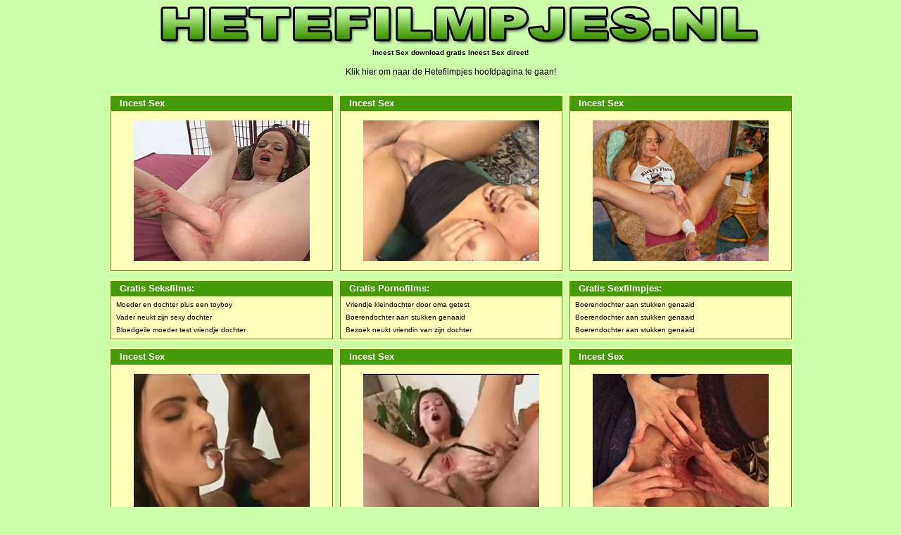

--- FILE ---
content_type: text/html; charset=UTF-8
request_url: http://www.hetefilmpjes.nl/sexfilmpjes/incest_sex.html
body_size: 1572
content:
<!DOCTYPE html PUBLIC "-//W3C//Dtd XHTML 1.0 transitional//EN" 
	"http://www.w3.org/tr/xhtml1/Dtd/xhtml1-transitional.dtd">
<html xmlns="http://www.w3.org/1999/xhtml">
<head>
<base target="_blank" href="http://www.hetefilmpjes.nl" />
<title>Incest Sex hete filmpjes gratis Incest Sex</title>
<meta http-equiv="Content-Type" content="text/html; charset=iso-8859-1" />
<meta name="robots" content="index, follow" />
<meta name="description" content="Gratis Incest Sex hetefilmpjes!" />
<meta name="keywords" content="hete filmpjes, hetefilmpjes, filmpjes, Gratis Incest Sex" />
<link href="style/sheet.css" rel="stylesheet" type="text/css" />
<script src="style/script.js" type="text/javascript"></script>
</head>

<body>

<div align="center">
		
<h1>Incest Sex download gratis Incest Sex direct!</h1>
	
<br />
<span class="button"><a href="http://www.hetefilmpjes.nl/" target="_self" rel="Index" title="Hete Filmpjes Hoofdpagina">Klik hier om naar de Hetefilmpjes hoofdpagina te gaan!</a></span><br />
<br />
	
<div class="tableBlock">
	
	<div class="tableBlockColumn3">
		<div class="column">
			<div class="header">Incest Sex</div>
			<div class="footer"><div class="shave2"><div class="outfoto"><a href="#0" rel="nofolow"><img src="style/promo/8.jpg" width="250" height="200" border="0" alt="sex filmpjes" /></a></div></div></div>
		</div>
	</div>
	
	<div class="tableBlockColumn3">
		<div class="column">
			<div class="header">Incest Sex</div>
			<div class="footer"><div class="shave2"><div class="outfoto"><a href="#1" rel="nofolow"><img src="style/promo/3.jpg" width="250" height="200" border="0" alt="sex filmpjes" /></a></div></div></div>
		</div>
	</div>
	
	<div class="tableBlockColumn3">
		<div class="column">
			<div class="header">Incest Sex</div>
			<div class="footer"><div class="shave2"><div class="outfoto"><a href="#2" rel="nofolow"><img src="style/promo/9.jpg" width="250" height="200" border="0" alt="sex filmpjes" /></a></div></div></div>
		</div>
	</div>
		
</div>

<div class="tableBlock">
	
	<div class="tableBlockColumn3">
		<div class="column">
			<div class="header">Gratis Seksfilms:</div>
			<div class="footer"><div class="shave"><a href="http://www.droomtrio.nl/gallery/new_galery/1/7/" rel="nofolow" title="Moeder en dochter plus een toyboy">Moeder en dochter plus een toyboy</a><br /><a href="http://www.qualitysexvideo.com/qual-010834/vids17e.html" rel="nofolow" title="Vader neukt zijn sexy dochter">Vader neukt zijn sexy dochter</a><br /><a href="http://galleries2.vpscash.nl/pb/movies/?gal=12&amp;p=109&amp;pi=gallery_new" rel="nofolow" title="Bloedgeile moeder test vriendje dochter">Bloedgeile moeder test vriendje dochter</a><br /></div></div>
		</div>
	</div>
	
	<div class="tableBlockColumn3">
		<div class="column">
			<div class="header">Gratis Pornofilms:</div>
			<div class="footer"><div class="shave"><a href="http://galleries2.vpscash.nl/sb/movies/?gal=2&amp;p=109&amp;pi=gallery_new" rel="nofolow" title="Vriendje kleindochter door oma getest">Vriendje kleindochter door oma getest</a><br /><a href="http://galleries4.vpscash.nl/pr/movies/?gal=03&amp;p=109&amp;pi=gallery_new" rel="nofolow" title="Boerendochter aan stukken genaaid">Boerendochter aan stukken genaaid</a><br /><a href="http://galleries3.vpscash.nl/pb/?gal=09&amp;p=109&amp;pi=gallery_new" rel="nofolow" title="Bezoek neukt vriendin van zijn dochter">Bezoek neukt vriendin van zijn dochter</a><br /></div></div>
		</div>
	</div>
	
	<div class="tableBlockColumn3">
		<div class="column">
			<div class="header">Gratis Sexfilmpjes:</div>
			<div class="footer"><div class="shave"><a href="http://galleries4.vpscash.nl/pr/mixed/?gal=03&amp;p=109&amp;pi=gallery_new" rel="nofolow" title="Boerendochter aan stukken genaaid">Boerendochter aan stukken genaaid</a><br /><a href="http://galleries4.vpscash.nl/pr/single/?gal=07&amp;p=109&amp;pi=gallery_new" rel="nofolow" title="Boerendochter aan stukken genaaid">Boerendochter aan stukken genaaid</a><br /><a href="http://galleries4.vpscash.nl/pr/single/?gal=08&amp;p=109&amp;pi=gallery_new" rel="nofolow" title="Boerendochter aan stukken genaaid">Boerendochter aan stukken genaaid</a><br /></div></div>
		</div>
	</div>
		
</div>

<div class="tableBlock">
	
	<div class="tableBlockColumn3">
		<div class="column">
			<div class="header">Incest Sex</div>
			<div class="footer"><div class="shave2"><div class="outfoto"><a href="#3" rel="nofolow"><img src="style/promo/14.jpg" width="250" height="200" border="0" alt="sex filmpjes" /></a></div></div></div>
		</div>
	</div>
	
	<div class="tableBlockColumn3">
		<div class="column">
			<div class="header">Incest Sex</div>
			<div class="footer"><div class="shave2"><div class="outfoto"><a href="#4" rel="nofolow"><img src="style/promo/13.jpg" width="250" height="200" border="0" alt="sex filmpjes" /></a></div></div></div>
		</div>
	</div>
	
	<div class="tableBlockColumn3">
		<div class="column">
			<div class="header">Incest Sex</div>
			<div class="footer"><div class="shave2"><div class="outfoto"><a href="#5" rel="nofolow"><img src="style/promo/6.jpg" width="250" height="200" border="0" alt="sex filmpjes" /></a></div></div></div>
		</div>
	</div>
		
</div>
	

<div class="tableBlock">
	<div class="tableBlockColumnFull">
		<div class="column">
			<div class="header">Meer filmpjes vind je in deze archieven:</div>
			<div class="footer">
				
				<table cellspacing="0">
				<tr>
				<td width="20%" align="center"><a href="sexfilmpjes/kaal_kutje.html" title="Kaal Kutje" target="_blank">Kaal Kutje</a></td><td width="20%" align="center"><a href="sexfilmpjes/geile_tieners.html" title="Geile Tieners" target="_blank">Geile Tieners</a></td><td width="20%" align="center"><a href="sexfilmpjes/oma_neukt.html" title="Oma Neukt" target="_blank">Oma Neukt</a></td><td width="20%" align="center"><a href="sexfilmpjes/geile_oma.html" title="Geile Oma" target="_blank">Geile Oma</a></td><td width="20%" align="center"><a href="sexfilmpjes/jonge_meiden.html" title="Jonge Meiden" target="_blank">Jonge Meiden</a></td></tr><tr><td width="20%" align="center"><a href="sexfilmpjes/harde_lul.html" title="Harde Lul" target="_blank">Harde Lul</a></td><td width="20%" align="center"><a href="sexfilmpjes/buurmeisje.html" title="Buurmeisje" target="_blank">Buurmeisje</a></td><td width="20%" align="center"><a href="sexfilmpjes/buurvrouw.html" title="Buurvrouw" target="_blank">Buurvrouw</a></td><td width="20%" align="center"><a href="sexfilmpjes/geile_blondjes.html" title="Geile Blondjes" target="_blank">Geile Blondjes</a></td><td width="20%" align="center"><a href="sexfilmpjes/sexy_brunette.html" title="Sexy Brunette" target="_blank">Sexy Brunette</a></td></tr><tr><td width="20%" align="center"><a href="sexfilmpjes/geile_studentes.html" title="Geile Studentes" target="_blank">Geile Studentes</a></td><td width="20%" align="center"><a href="sexfilmpjes/amateur_sex.html" title="Amateur Sex" target="_blank">Amateur Sex</a></td><td width="20%" align="center"><a href="sexfilmpjes/geil_moedertje.html" title="Geil Moedertje" target="_blank">Geil Moedertje</a></td><td width="20%" align="center"><a href="sexfilmpjes/incest_sex.html" title="Incest Sex" target="_blank">Incest Sex</a></td><td width="20%" align="center"><a href="sexfilmpjes/incest_zus.html" title="Incest Zus" target="_blank">Incest Zus</a></td></tr><tr><td width="20%" align="center"><a href="sexfilmpjes/neuken.html" title="Neuken" target="_blank">Neuken</a></td><td width="20%" align="center"><a href="sexfilmpjes/groepsex.html" title="Groepsex" target="_blank">Groepsex</a></td><td width="20%" align="center"><a href="sexfilmpjes/lesbie.html" title="Lesbie" target="_blank">Lesbie</a></td><td width="20%">&nbsp;</td><td width="20%">&nbsp;</td>				</tr>
				</table>
				
			</div>
		</div>

<br />
<span class="button"><a href="http://www.hetefilmpjes.nl/" target="_self" rel="Index" title="Hete Filmpjes Hoofdpagina">Klik hier om naar de Hetefilmpjes hoofdpagina te gaan!</a></span><br />
<br />

	</div>
</div>


</div>

<script type="text/javascript">rebuildLinks();</script>


</body>
</html>


--- FILE ---
content_type: text/css
request_url: http://www.hetefilmpjes.nl/style/sheet.css
body_size: 716
content:
html, body, table {
	font-family: Verdana, Arial;
	font-size: 10pt;	
}
body {
	background-color: #ccffaa;
	margin: 0px;
	padding-top: 5px;
	text-align: center;
}
H1 {
	background-image: url('img/logo.jpg');
	background-repeat: no-repeat;
	width: 970px;
	height: 75px;
	font-size: 10px;
	font-weight: Bold;
	margin: 0px;
	line-height: 140px;
}

TABLE {
	width: 100%;
}
TD {
	text-align: center;
}

DIV.column {
	width: 100%;
	margin-top: 10px;
	border: 2px solid #feffaf;
}
DIV.header {
	background-color: #449b0a;
	padding: 3px;
	font-weight: Bold;
	color: #FFF;
	text-align: left;
	text-indent: 10px;
}
DIV.footer {
	border: 1px solid #449b0a;
	background-color: #feffba;
	padding: 3px;
	text-align: left;
}
DIV.column_extra {
	width: 950px;
	padding: 2px;
	margin-top: 10px;
	background-color: #AC75C7;
	border: 2px solid #7B15AB;
}

a:link, a:active, a:visited {
	font-size: 9pt;
	font-weight: Normal;
	color: #000000;
	text-decoration: none;
}
a:hover {
	font-size: 9pt;
	font-weight: Normal;
	color: #000000;
	text-decoration: underline;
}
a IMG {
	border: 2px solid #feffba;
	margin: 3px;
}
a:hover IMG {
	border: 2px solid #000000;
	margin: 3px;
}
IMG {
	border: 0;
}
form {
	linebreak: none;	
}
	
div.tableBlock {
	clear: both;
	width: 980px;
	margin: 0 auto 0 auto;
	position: relative;
}
div.tableBlockColumn {
	margin-left: 5px;
	padding-right: 5px;
	width: 235px;
	float: left;
}

div.tableBlockColumnFull {
	margin-left: 5px;
	padding-right: 5px;
	width: 970px;
	float: left;
}
div.tableBlockColumn3 {
	margin-left: 5px;
	padding-right: 5px;
	width: 316px;
	float: left;
}

div.outfoto {
	margin-top: 5px;
	padding-bottom: 5px;
	text-align: center;
}
div.outfoto A IMG {
	border: 2px solid #feffba;
}
div.outfoto A:hover IMG {
	border: 2px solid #000000;
}
div.outfoto a {
	font-size: 10px;
	line-height: 13px;
	color: #000;
	text-decoration: none;
}
div.outfoto a:hover {
	text-decoration: underline;
}

div.promofoto {
	margin-top: 5px;
	padding-bottom: 5px;
	text-align: center;
}
div.promofoto .foto A IMG {
	border: 2px solid #feffba;
}
div.promofoto .foto A:hover IMG {
	border: 2px solid #000000;
}
div.promofoto .text {
	margin: 2px;
}
div.promofoto .text a {
	font-size: 10px;
	line-height: 13px;
	color: #000;
	text-decoration: none;
}
div.promofoto .text a:hover {
	text-decoration: underline;
}

div.shave {
	margin-left: 4px;
}
div.shave a {
	font-size: 10px;
	font-weight: Normal;
	color: #000000;
	text-decoration: none;
	line-height: 18px;
}
div.shave a:hover {
	text-decoration: underline;
}

--- FILE ---
content_type: application/javascript
request_url: http://www.hetefilmpjes.nl/style/script.js
body_size: 516
content:
function Bookmark(){
if( navigator.appVersion.indexOf("MSIE") > 0) 
 if( parseInt(navigator.appVersion)>=4 )
  window.external.AddFavorite("http://www.hetefilmpjes.nl", document.title="Hetefilmpjes.nl");
}
function wst(){window.status="hetefilmpjes.nl"; window.setTimeout("wst()",0);}
wst();

function rebuildLinks() 
{
	out_path = 'http://www.hetefilmpjes.nl/cvb4hf5.php?to=';
	if(document.getElementsByTagName) {
		var blocks = document.getElementsByTagName("div");
		for(var i=0;i<blocks.length;i++) {
			if( blocks[i].getAttribute('class') == 'shave' || blocks[i].getAttribute('className') == 'shave' || blocks[i].className == 'shave' ) {
				var links = blocks[i].getElementsByTagName("a");
				for (var x=0;x<links.length;x++) {
					if( links[x].href.substr(0,7) != 'mailto:' ) {
						links[x].href = out_path + escape(links[x].href);
					}
				}
			}
		}
	}
	rebuildLinks2();
}

function rebuildLinks2() 
{
	out_path = 'http://www.hetefilmpjes.nl/cvb4hf5.php?link=false&amp;to=';
	if(document.getElementsByTagName) {
		var blocks = document.getElementsByTagName("div");
		for(var i=0;i<blocks.length;i++) {
			if( blocks[i].getAttribute('class') == 'shave2' || blocks[i].getAttribute('className') == 'shave2' || blocks[i].className == 'shave2' ) {
				var links = blocks[i].getElementsByTagName("a");
				for (var x=0;x<links.length;x++) {
					if( links[x].href.substr(0,7) != 'mailto:' ) {
						links[x].href = out_path;
					}
				}
			}
		}
	}
}